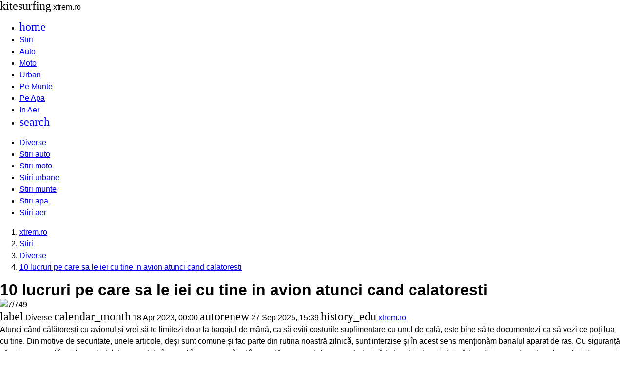

--- FILE ---
content_type: text/html; charset=UTF-8
request_url: https://www.xtrem.ro/stiri/diverse/10-lucruri-pe-care-sa-le-iei-cu-tine-in-avion-atunci-cand-calatoresti_--a874.html
body_size: 6504
content:
<!DOCTYPE html><html lang="ro"><head><meta charset="utf-8"><meta name="viewport" content="width=device-width, initial-scale=1.0"><title>10 lucruri pe care sa le iei cu tine in avion atunci cand calator...</title><meta name="description" content="Atunci cand calatoresti cu avionul si vrei sa te limitezi doar la bagajul de mana, ca sa eviti costurile suplimentare cu unul de cala, este bine sa te documentezi ca sa vezi ce poti lua cu tine. Din motive de securitate, unele articole, desi sun..."><meta name="keywords" content=""><link rel="shortcut icon" href="https://imgs.xtrem.ro/favicon.ico" type="image/x-icon"><link rel="dns-prefetch" href="https://www.googletagmanager.com"><link rel="dns-prefetch" href="https://securepubads.g.doubleclick.net"><link rel="preload" as="font" media="screen" type="font/ttf" href="https://static.xtrem.ro/MaterialIcons-Regular.ttf" onload="this.onload=null; this.rel='font'" crossorigin><link rel="preload" as="style" media="screen" type="text/css" href="https://static.xtrem.ro/web.min.css" onload="this.onload=null; this.rel='stylesheet'"><link rel="preload" as="style" media="screen" type="text/css" href="https://static.xtrem.ro/materialize.min.css" onload="this.onload=null; this.rel='stylesheet'"><link rel="preload" as="script" media="screen" type="text/javascript" href="https://static.xtrem.ro/materialize.min.js" onload="this.onload=null; this.rel='javascript'"><link rel="preload" as="script" media="screen" type="text/javascript" href="https://static.xtrem.ro/web.min.js" onload="this.onload=null; this.rel='javascript'"><link rel="alternate" href="https://apps.xtrem.ro/rss.xml" type="application/rss+xml" title="Ultimele noutati xtrem.ro"><script>	window.dataLayer = window.dataLayer || [];	function gtag(){		dataLayer.push(arguments);	}	gtag('consent', 'default', {'ad_user_data':'denied','ad_personalization':'denied','ad_storage':'denied','analytics_storage':'denied'});</script><script async src="https://www.googletagmanager.com/gtag/js?id=G-010WYR17BB" crossorigin></script><script>	window.dataLayer = window.dataLayer || [];	function gtag(){		dataLayer.push(arguments);	}	gtag('consent', 'update', {'ad_user_data':'granted','ad_personalization':'granted','ad_storage':'granted','analytics_storage':'granted'});	gtag('js', new Date());	gtag('config', 'G-010WYR17BB');</script><script src="https://securepubads.g.doubleclick.net/tag/js/gpt.js" crossorigin="anonymous" async></script><script>	window.googletag = window.googletag || { cmd: [] }; 	var inarticle,large_box,recomandari,box_1,filmstrip_1,box_2,filmstrip_2,anchor,interstitial,left_side_rail,right_side_rail,billboard; 	googletag.cmd.push(function() { 		googletag.setConfig({			lazyLoad: {        			fetchMarginPercent: 200,                  		renderMarginPercent: 100                    }, 			singleRequest: true,			centering: true,			collapseDiv: 'ON_NO_FILL',			targeting: { 				g4_no_google: 'false' 			}		});		anchor = googletag.defineOutOfPageSlot('/11453545/G4_Xtrem/G4_Xtrem_Anchor', googletag.enums.OutOfPageFormat.BOTTOM_ANCHOR);if (anchor) anchor.addService(googletag.pubads());interstitial = googletag.defineOutOfPageSlot('/11453545/G4_Xtrem/G4_Xtrem_Interstitial', googletag.enums.OutOfPageFormat.INTERSTITIAL);if (interstitial) interstitial.addService(googletag.pubads());left_side_rail = googletag.defineOutOfPageSlot('/11453545/G4_Xtrem/G4_Xtrem_LeftSideRail', googletag.enums.OutOfPageFormat.LEFT_SIDE_RAIL);if (left_side_rail) left_side_rail.addService(googletag.pubads());right_side_rail = googletag.defineOutOfPageSlot('/11453545/G4_Xtrem/G4_Xtrem_RightSideRail', googletag.enums.OutOfPageFormat.RIGHT_SIDE_RAIL);if (right_side_rail) right_side_rail.addService(googletag.pubads()); 		inarticle = googletag.defineSlot('/11453545/G4_Xtrem/G4_Xtrem_InArticle', [890, 200], 'inarticle').addService(googletag.pubads());large_box = googletag.defineSlot('/11453545/G4_Xtrem/G4_Xtrem_LargeBox', [336, 280], 'large_box').addService(googletag.pubads());recomandari = googletag.defineSlot('/11453545/G4_Xtrem/G4_Xtrem_Recomandari', [940, 400], 'recomandari').addService(googletag.pubads());box_1 = googletag.defineSlot('/11453545/G4_Xtrem/G4_Xtrem_Box_1', [300, 250], 'box_1').addService(googletag.pubads());filmstrip_1 = googletag.defineSlot('/11453545/G4_Xtrem/G4_Xtrem_Filmstrip_1', [300, 600], 'filmstrip_1').addService(googletag.pubads());box_2 = googletag.defineSlot('/11453545/G4_Xtrem/G4_Xtrem_Box_2', [300, 250], 'box_2').addService(googletag.pubads());filmstrip_2 = googletag.defineSlot('/11453545/G4_Xtrem/G4_Xtrem_Filmstrip_2', [300, 600], 'filmstrip_2').addService(googletag.pubads());billboard = googletag.defineSlot('/11453545/G4_Xtrem/G4_Xtrem_Billboard', [970, 250], 'billboard').addService(googletag.pubads()); 	    	googletag.enableServices();	});</script></head><body><header class="navbar-fixed mb-6"><nav class="nav navbar nav-extended"><div class="nav-wrapper container"><div id="logo-container" class="brand-logo left"><i class="material-icons">kitesurfing</i> xtrem.ro </div><ul class="right"><li><a href="/index.html" title="Home"><i class="material-icons">home</i></a></li><li><a href="https://www.xtrem.ro/stiri.html" class="active" title="Stiri"> Stiri </a></li><li><a href="https://www.xtrem.ro/auto.html" title="Auto"> Auto </a></li><li><a href="https://www.xtrem.ro/moto.html" title="Moto"> Moto </a></li><li><a href="https://www.xtrem.ro/urban.html" title="Urban"> Urban </a></li><li><a href="https://www.xtrem.ro/pe-munte.html" title="Pe Munte"> Pe Munte </a></li><li><a href="https://www.xtrem.ro/pe-apa.html" title="Pe Apa"> Pe Apa </a></li><li><a href="https://www.xtrem.ro/in-aer.html" title="In Aer"> In Aer </a></li><li><a href="/cautare.html" title="Search"><i class="material-icons">search</i></a></li></ul></div><div class="nav-content container"><ul class="right"><li><a href="https://www.xtrem.ro/stiri/diverse.html" class="active" title="Diverse"> Diverse </a></li><li><a href="https://www.xtrem.ro/stiri/stiri-auto.html" title="Stiri auto"> Stiri auto </a></li><li><a href="https://www.xtrem.ro/stiri/stiri-moto.html" title="Stiri moto"> Stiri moto </a></li><li><a href="https://www.xtrem.ro/stiri/stiri-urbane.html" title="Stiri urbane"> Stiri urbane </a></li><li><a href="https://www.xtrem.ro/stiri/stiri-munte.html" title="Stiri munte"> Stiri munte </a></li><li><a href="https://www.xtrem.ro/stiri/stiri-apa.html" title="Stiri apa"> Stiri apa </a></li><li><a href="https://www.xtrem.ro/stiri/stiri-aer.html" title="Stiri aer"> Stiri aer </a></li></ul></div></nav></header><main class="container"><div class="center-align"><div id="billboard" class="billboard"></div></div><div class="left-align"><nav class="breadcrumb-wrapper row"><ol class="col xl12 s12" itemscope itemtype="https://schema.org/BreadcrumbList"><li itemprop="itemListElement" itemscope itemtype="https://schema.org/ListItem" class="breadcrumb"><a href="https://www.xtrem.ro" title="www.xtrem.ro" class="breadcrumb" itemscope itemtype="https://schema.org/WebPage" itemprop="item" itemid="https://www.xtrem.ro"><span itemprop="name"> xtrem.ro </span></a><meta itemprop="position" content="1"></li><li itemprop="itemListElement" itemscope itemtype="https://schema.org/ListItem" class="breadcrumb"><a href="https://www.xtrem.ro/stiri.html" title="Stiri" class="breadcrumb" itemscope itemtype="https://schema.org/WebPage" itemprop="item" itemid="https://www.xtrem.ro/stiri.html"><span itemprop="name"> Stiri </span></a><meta itemprop="position" content="2"></li><li itemprop="itemListElement" itemscope itemtype="https://schema.org/ListItem" class="breadcrumb"><a href="https://www.xtrem.ro/stiri/diverse.html" title="Diverse" class="breadcrumb" itemscope itemtype="https://schema.org/WebPage" itemprop="item" itemid="https://www.xtrem.ro/stiri/diverse.html"><span itemprop="name"> Diverse </span></a><meta itemprop="position" content="3"></li><li itemprop="itemListElement" itemscope itemtype="https://schema.org/ListItem" class="breadcrumb"><a href="https://www.xtrem.ro/stiri/diverse/10-lucruri-pe-care-sa-le-iei-cu-tine-in-avion-atunci-cand-calatoresti_--a874.html" title="" class="breadcrumb" itemscope itemtype="https://schema.org/WebPage" itemprop="item" itemid="https://www.xtrem.ro/stiri/diverse/10-lucruri-pe-care-sa-le-iei-cu-tine-in-avion-atunci-cand-calatoresti_--a874.html"><span itemprop="name"> 10 lucruri pe care sa le iei cu tine in avion atunci cand calatoresti </span></a><meta itemprop="position" content="4"></li></ol></nav><div class="divider"></div></div><div class="section" id="page-content"><div class="row"><div class="col xl9 s12"><div class="card mb-4" itemscope itemtype="https://schema.org/Article"><meta itemprop="url" content="https://www.xtrem.ro/stiri/diverse/10-lucruri-pe-care-sa-le-iei-cu-tine-in-avion-atunci-cand-calatoresti_--a874.html"><div class="card-content"><h1 class="card-title" itemprop="headline"> 10 lucruri pe care sa le iei cu tine in avion atunci cand calatoresti </h1></div><div class="card-image"><picture><source type="image/webp" media="(min-width:960px)" srcset="https://imgs.xtrem.ro/960/7/749.webp 960w" sizes="960px" width="960" height="540"><source type="image/webp" media="(min-width:640px) and (max-width:959px)" srcset="https://imgs.xtrem.ro/640/7/749.webp 640w" width="640" height="360" sizes="640px"><source type="image/webp" media="(min-width:480px) and (max-width:639px)" srcset="https://imgs.xtrem.ro/480/7/749.webp 480w" width="480" height="270" sizes="480px"><source type="image/webp" media="(max-width:479px)" srcset="https://imgs.xtrem.ro/320/7/749.webp 320w" width="320" height="180" sizes="320px"><source type="image/jpeg" media="(min-width:960px)" srcset="https://imgs.xtrem.ro/960/7/749.jpg 960w" width="960" height="540" sizes="960px"><source type="image/jpeg" media="(min-width:640px) and (max-width:959px)" srcset="https://imgs.xtrem.ro/640/7/749.jpg 640w" width="640" height="360" sizes="640px"><source type="image/jpeg" media="(min-width:480px) and (max-width:639px)" srcset="https://imgs.xtrem.ro/480/7/749.jpg 480w" width="480" height="270" sizes="480px"><source type="image/jpeg" media="(max-width:479px)" srcset="https://imgs.xtrem.ro/320/7/749.jpg 320w" width="320" height="180" sizes="320px"><img src="https://imgs.xtrem.ro/960/7/749.jpg" alt="7/749" width="960" height="540" fetchpriority="high" class="m-auto" decoding="async" loading="eager"></picture></div><meta itemprop="image" content="https://imgs.xtrem.ro/960/7/749.jpg"><div class="card-content"><span itemprop="articleSection" content="Diverse" class="chip mr-2 mb-1"><i class="material-icons">label</i> Diverse </span><span itemprop="datePublished" content="2023-04-18T00:00:00.+03:00" class="chip mr-2 mb-1"><i class="material-icons">calendar_month</i> 18 Apr 2023, 00:00 </span><span itemprop="dateModified" content="2023-04-18T00:00:00.+03:00" class="chip mr-2 mb-1"><i class="material-icons">autorenew</i> 27 Sep 2025, 15:39 </span><span itemprop="author" itemscope itemtype="https://schema.org/Person" class="chip mr-2 mb-1"><i class="material-icons">history_edu</i><a itemprop="url" href="https://www.xtrem.ro"><span itemprop="name"> xtrem.ro </span></a></span></div><div class="card-content" itemprop="articleBody"><div class="left mr-6"><div id="large_box" class="large_box"></div></div> Atunci c&#226;nd c&#259;l&#259;tore&#537;ti cu avionul &#537;i vrei s&#259; te limitezi doar la bagajul de m&#226;n&#259;, ca s&#259; evi&#539;i costurile suplimentare cu unul de cal&#259;, este bine s&#259; te documentezi ca s&#259; vezi ce po&#539;i lua cu tine. Din motive de securitate, unele articole, de&#537;i sunt comune &#537;i fac parte din rutina noastr&#259; zilnic&#259;, sunt interzise &#537;i &#238;n acest sens men&#539;ion&#259;m banalul aparat de ras. Cu siguran&#539;&#259; c&#259; vei avea nepl&#259;ceri la controlul de securitate &#238;n cazul &#238;n care ai sc&#259;pat &#238;n geant&#259; un aparat de ras, va trebui s&#259;-&#539;i deschizi bagajul &#537;i s&#259;-l sco&#539;i, iar acesta este cel mai fericit scenariu.<br><br>Totu&#537;i, multe lucruri care &#539;ie s-ar putea s&#259;-&#539;i ridice semne de &#238;ntrebare sunt permise &#238;n avion. Iat&#259; 10 dintre ele:<br><br>-&#160; &#538;ig&#259;ri - Ai voie s&#259; pui &#238;n bagaj un cartu&#537; de &#539;ig&#259;ri. Pentru cei care au renun&#539;at la &#539;ig&#259;ri, dar apeleaz&#259; la alternative ale fumatului, este important de &#537;tiut c&#259;, de&#537;i vapatul este permis &#238;n cele mai multe locuri publice, &#238;n avion, utilizarea &#539;ig&#259;rilor electronice <a href="https://letsyoop.com/blog/vaping/tigara-electronica-in-avion-in-metrou-sau-la-locul-de-munca-unde-ai-voie-sa-vapezi-in-2023/" target="_blank" title="este interzis&#259;" rel="noopener noreferrer">este interzis&#259;</a>. Deci, ai voie cu &#539;ig&#259;ri electronice &#537;i dispozitive de &#238;nc&#259;lzit tutunul &#238;n avion, &#238;ns&#259; nu po&#539;i folosi aceste aparate;<br><br>-&#160; Aparat foto - Aparatele foto pot fi luate &#238;n avion, la fel &#537;i accesoriile acestora, dar doar cele f&#259;r&#259; muchii ascu&#539;ite;<br><br>-&#160; Camer&#259; de filmat - Ca &#537;i &#238;n cazul aparatelor foto, camerele video pot fi luate, &#238;ns&#259; f&#259;r&#259; accesoriile cu muchii ascu&#539;ite;<br><br>-&#160; Telefon;<br><br>-&#160; Laptop;<br><br>-&#160; Medicamente - Medicamentele de uz comun sunt permise, &#238;ns&#259; evit&#259; siropurile. &#206;n cazul &#238;n care urmezi un tratament ce include un medicament lichid care este &#238;ntr-un recipient mai mare de 100 ml, este necesar s&#259; ai la tine prescrip&#539;ia medical&#259;;<br><br>-&#160; Articole de igien&#259; - Ai voie s&#259; pui &#238;n bagajul de m&#226;n&#259; past&#259; de din&#539;i, &#537;ampon, gel de du&#537;, demachiant, ap&#259; de gur&#259;, lo&#539;iuni &#537;i chiar &#537;i ulei de masaj, cu condi&#539;ia ca fiecare s&#259; fie &#238;n recipiente mici, de cel mult 100 ml;<br><br>-&#160; Plac&#259; pentru p&#259;r - De&#537;i ai avea impresia c&#259; este un obiect care ar putea s&#259;-&#539;i ridice probleme, placa de &#238;ndreptat p&#259;rul poate fi luat&#259; &#238;n avion, la fel &#537;i usc&#259;torul de p&#259;r sau ondulatorul;<br><br>-&#160; B&#259;uturi - Po&#539;i lua &#238;n avion chiar &#537;i b&#259;uturi alcoolice, &#238;n sticle mai mari de 100 ml, cu condi&#539;ia ca acestea s&#259; fie cump&#259;rate din duty free, adic&#259; dup&#259; controlul de securitate;<br><br>-&#160; Flori.<br><br>Foarte important este s&#259; vezi care sunt dimensiunile permise ale bagajului de m&#226;n&#259; &#238;n func&#539;ie de compania cu care zbori, pentru c&#259; acestea pot varia destul de mult. Pe <a href="https://upgradedpoints.com/travel/airlines/carry-on-luggage-size-chart/" target="_blank" title="upgradedpoints.com" rel="noopener noreferrer">upgradedpoints.com</a> vei g&#259;si dimensiunile stabilite de 64 de companii aeriene importante, &#238;ns&#259; vei g&#259;si aceste informa&#539;ii &#537;i pe site-urile companiilor.<br><br></p><div id="inarticle" class="inarticle"></div><p>Foto: <u>Pexels</u><br><br></div><div class="card-content"></div></div><div class="center-align"><div id="recomandari" class="recomandari"></div></div><div class="row"><div class="col xl4 s12"><div class="card small"><div class="card-image"><picture class="center"><source type="image/webp" srcset="https://imgs.xtrem.ro/feed_in/askmen.ro_0.webp" width="240" height="135"><source type="image/jpeg" srcset="https://imgs.xtrem.ro/feed_in/askmen.ro_0.jpg" width="240" height="135"><img src="https://imgs.xtrem.ro/feed_in/askmen.ro_0.jpg" alt="Ce instalatii sunt necesare in baie atunci cand renovezi" width="240" height="135" class="m-auto" loading="lazy" decoding="async"></picture></div><div class="card-content"><a href="https://www.askmen.ro/stiri/diverse/ce-instalatii-sunt-necesare-in-baie-atunci-cand-renovezi_--a46766.html" title="Ce instalatii sunt necesare in baie atunci cand renovezi" target="_blank" class="card-title font-16"> Ce instalatii sunt necesare in baie atunci cand renovezi </a></div></div></div><div class="col xl4 s12"><div class="card small"><div class="card-image"><picture class="center"><source type="image/webp" srcset="https://imgs.xtrem.ro/feed_in/xtrem.ro_0.webp" width="240" height="135"><source type="image/jpeg" srcset="https://imgs.xtrem.ro/feed_in/xtrem.ro_0.jpg" width="240" height="135"><img src="https://imgs.xtrem.ro/feed_in/xtrem.ro_0.jpg" alt="Rod pod la apa curgatoare: presiune mica, control mare" width="240" height="135" class="m-auto" loading="lazy" decoding="async"></picture></div><div class="card-content"><a href="https://www.xtrem.ro/stiri/diverse/rod-pod-la-apa-curgatoare-presiune-mica-control-mare_--a928.html" title="Rod pod la apa curgatoare: presiune mica, control mare" target="_blank" class="card-title font-16"> Rod pod la apa curgatoare: presiune mica, control mare </a></div></div></div><div class="col xl4 s12"><div class="card small"><div class="card-image"><picture class="center"><source type="image/webp" srcset="https://imgs.xtrem.ro/feed_in/studentie.ro_0.webp" width="240" height="135"><source type="image/jpeg" srcset="https://imgs.xtrem.ro/feed_in/studentie.ro_0.jpg" width="240" height="135"><img src="https://imgs.xtrem.ro/feed_in/studentie.ro_0.jpg" alt="Recuperarea medicala se muta acasa. Viasis schimba regulile jocului." width="240" height="135" class="m-auto" loading="lazy" decoding="async"></picture></div><div class="card-content"><a href="https://www.studentie.ro/info-studentie/sanatate/recuperarea-medicala-se-muta-acasa-viasis-schimba-regulile-jocului-_--a204682.html" title="Recuperarea medicala se muta acasa. Viasis schimba regulile jocului." target="_blank" class="card-title font-16"> Recuperarea medicala se muta acasa. Viasis schimba regulile jocului. </a></div></div></div><div class="col xl4 s12"><div class="card small"><div class="card-image"><picture class="center"><source type="image/webp" srcset="https://imgs.xtrem.ro/feed_in/ele.ro_0.webp" width="240" height="135"><source type="image/jpeg" srcset="https://imgs.xtrem.ro/feed_in/ele.ro_0.jpg" width="240" height="135"><img src="https://imgs.xtrem.ro/feed_in/ele.ro_0.jpg" alt="Ce se intampla cu zilele de concediu ramase cand iti dai demisia" width="240" height="135" class="m-auto" loading="lazy" decoding="async"></picture></div><div class="card-content"><a href="https://rd.ele.ro/K7HBvH5leyv" title="Ce se intampla cu zilele de concediu ramase cand iti dai demisia" target="_blank" class="card-title font-16"> Ce se intampla cu zilele de concediu ramase cand iti dai demisia </a></div></div></div><div class="col xl4 s12"><div class="card small"><div class="card-image"><picture class="center"><source type="image/webp" srcset="https://imgs.xtrem.ro/feed_in/calificativ.ro_0.webp" width="240" height="135"><source type="image/jpeg" srcset="https://imgs.xtrem.ro/feed_in/calificativ.ro_0.jpg" width="240" height="135"><img src="https://imgs.xtrem.ro/feed_in/calificativ.ro_0.jpg" alt="Teste limbi straine online. Evalueaza-ti nivelul de cunostinte." width="240" height="135" class="m-auto" loading="lazy" decoding="async"></picture></div><div class="card-content"><a href="https://www.calificativ.ro/info-scoala/info-util/teste-limbi-straine-online-evalueaza-ti-nivelul-de-cunostinte-_--a30775.html" title="Teste limbi straine online. Evalueaza-ti nivelul de cunostinte." target="_blank" class="card-title font-16"> Teste limbi straine online. Evalueaza-ti nivelul de cunostinte. </a></div></div></div><div class="col xl4 s12"><div class="card small"><div class="card-image"><picture class="center"><source type="image/webp" srcset="https://imgs.xtrem.ro/feed_in/animale.ro_0.webp" width="240" height="135"><source type="image/jpeg" srcset="https://imgs.xtrem.ro/feed_in/animale.ro_0.jpg" width="240" height="135"><img src="https://imgs.xtrem.ro/feed_in/animale.ro_0.jpg" alt="Alergiile alimentare la caini: Semne, cauze si cum sa le gestionezi cu un buget rezonabil" width="240" height="135" class="m-auto" loading="lazy" decoding="async"></picture></div><div class="card-content"><a href="https://www.animale.ro/caini/info-caini/alergiile-alimentare-la-caini-semne-cauze-si-cum-sa-le-gestionezi-cu-un-buget-rezonabil_--a2754.html" title="Alergiile alimentare la caini: Semne, cauze si cum sa le gestionezi cu un buget rezonabil" target="_blank" class="card-title font-16"> Alergiile alimentare la caini: Semne, cauze si cum sa le gestionezi cu un buget rezonabil </a></div></div></div><div class="col xl4 s12"><div class="card small"><div class="card-image"><picture class="center"><source type="image/webp" srcset="https://imgs.xtrem.ro/feed_in/hit.ro_0.webp" width="240" height="135"><source type="image/jpeg" srcset="https://imgs.xtrem.ro/feed_in/hit.ro_0.jpg" width="240" height="135"><img src="https://imgs.xtrem.ro/feed_in/hit.ro_0.jpg" alt="Top decoratiuni smart de toamna si Halloween pentru casa ta" width="240" height="135" class="m-auto" loading="lazy" decoding="async"></picture></div><div class="card-content"><a href="https://www.hit.ro/gadgeturi/dispozitive-smart/top-decoratiuni-smart-de-toamna-si-halloween-pentru-casa-ta_--a24519.html" title="Top decoratiuni smart de toamna si Halloween pentru casa ta" target="_blank" class="card-title font-16"> Top decoratiuni smart de toamna si Halloween pentru casa ta </a></div></div></div></div></div><div class="col xl3 s12"><div id="box_1" class="box_1"></div><div class="card mb-4"><div class="card-content"><span class="card-title">Noutati</span></div><div class="card-image center"><picture><source type="image/webp" srcset="https://imgs.xtrem.ro/320/8/858.webp"><source type="image/jpeg" srcset="https://imgs.xtrem.ro/320/8/858.jpg"><img src="https://imgs.xtrem.ro/320/8/858.jpg" alt="Masini de inchiriat in Suceava pentru oras, munte sau trasee lungi" width="320" height="180" class="m-auto" loading="lazy" decoding="async"></picture></div><div class="card-content center"><a href="/stiri/stiri-auto/masini-de-inchiriat-in-suceava-pentru-oras-munte-sau-trasee-lungi_--a932.html" title="Masini de inchiriat in Suceava pentru oras, munte sau trasee lungi" class="font-16"> Masini de inchiriat in Suceava pentru oras, munte sau trasee lungi </a></div><div class="card-image center"><picture><source type="image/webp" srcset="https://imgs.xtrem.ro/320/8/857.webp"><source type="image/jpeg" srcset="https://imgs.xtrem.ro/320/8/857.jpg"><img src="https://imgs.xtrem.ro/320/8/857.jpg" alt="Ce sa stii despre gandirea probabilistica: cum sa iei decizii mai bune in viata" width="320" height="180" class="m-auto" loading="lazy" decoding="async"></picture></div><div class="card-content center"><a href="/stiri/diverse/ce-sa-stii-despre-gandirea-probabilistica-cum-sa-iei-decizii-mai-bune-in-viata_--a931.html" title="Ce sa stii despre gandirea probabilistica: cum sa iei decizii mai bune in viata" class="font-16"> Ce sa stii despre gandirea probabilistica: cum sa iei decizii mai bune in viata </a></div><div class="card-image center"><picture><source type="image/webp" srcset="https://imgs.xtrem.ro/320/8/855.webp"><source type="image/jpeg" srcset="https://imgs.xtrem.ro/320/8/855.jpg"><img src="https://imgs.xtrem.ro/320/8/855.jpg" alt="Run Flat sau anvelope clasice - ce trebuie sa stii?" width="320" height="180" class="m-auto" loading="lazy" decoding="async"></picture></div><div class="card-content center"><a href="/stiri/stiri-auto/run-flat-sau-anvelope-clasice-ce-trebuie-sa-stii-_--a930.html" title="Run Flat sau anvelope clasice - ce trebuie sa stii?" class="font-16"> Run Flat sau anvelope clasice - ce trebuie sa stii? </a></div><div class="card-image center"><picture><source type="image/webp" srcset="https://imgs.xtrem.ro/320/8/851.webp"><source type="image/jpeg" srcset="https://imgs.xtrem.ro/320/8/851.jpg"><img src="https://imgs.xtrem.ro/320/8/851.jpg" alt="Rod pod la apa curgatoare: presiune mica, control mare" width="320" height="180" class="m-auto" loading="lazy" decoding="async"></picture></div><div class="card-content center"><a href="/stiri/diverse/rod-pod-la-apa-curgatoare-presiune-mica-control-mare_--a928.html" title="Rod pod la apa curgatoare: presiune mica, control mare" class="font-16"> Rod pod la apa curgatoare: presiune mica, control mare </a></div><div class="card-image center"><picture><source type="image/webp" srcset="https://imgs.xtrem.ro/320/8/850.webp"><source type="image/jpeg" srcset="https://imgs.xtrem.ro/320/8/850.jpg"><img src="https://imgs.xtrem.ro/320/8/850.jpg" alt="Tendintele moderne in tehnologie care schimba modul in care ne relaxam" width="320" height="180" class="m-auto" loading="lazy" decoding="async"></picture></div><div class="card-content center"><a href="/stiri/diverse/tendintele-moderne-in-tehnologie-care-schimba-modul-in-care-ne-relaxam_--a927.html" title="Tendintele moderne in tehnologie care schimba modul in care ne relaxam" class="font-16"> Tendintele moderne in tehnologie care schimba modul in care ne relaxam </a></div></div><div id="filmstrip_1" class="filmstrip_1"></div><div id="box_2" class="box_2"></div><div class="card mb-4"><form name="poll" action="/poll.html" method="post"><input type="hidden" name="pid" value="10"><input type="hidden" name="action" value="1"><div class="card-content"><span class="card-title">Sondaj</span><div class="divider"></div><p>Cat de costisitor este sa ai ca hobby cursele de raliu?</p></div><div class="card-content row"><label class="col xl12 s12"><input type="radio" name="poid" value="28"><span>nu e costisitor daca stii sa-ti gasesti sponsori adevarati.</span></label><label class="col xl12 s12"><input type="radio" name="poid" value="29"><span>foarte costisitor, numai echipamentul costa o avere in fiecare an.</span></label><label class="col xl12 s12"><input type="radio" name="poid" value="30"><span>costa bani destui, chiar si cu sponsori.</span></label></div><div class="card-action center-align"><button class="btn filled" type="submit"> Voteaza </button></div></form></div><div id="filmstrip_2" class="filmstrip_2"></div></div></div></div></main><footer class="page-footer"><div class="container"><div class="row"><div class="col xl3 s6"><div class="flow-text">Despre noi:</div><ul><li class="my-2"><a href="/cookies.html">Cookie-uri</a></li><li class="my-2"><a href="/termeni-si-conditii.html">Termeni si Conditii</a></li><li class="my-2"><a href="/politica-de-confidentialitate.html">Confidentialitate</a></li></ul></div><div class="col xl3 s6"><div class="flow-text">Utile:</div><ul><li class="my-2"><a href="/contact.html">Contact</a></li><li class="my-2"><a href="/publicitate.html">Publicitate pe site</a></li><li class="my-2"><a href="https://webgate.ec.europa.eu/odr/main/index.cfm?event=main.home.show&lng=RO" target="_blank" title="Platforma pentru solutionarea online a litigiilor">S.O.L.</a></li></ul></div><div class="col xl6 s12"><div class="flow-text">Din retea:</div><ul class="row g-0"><li class="col xl4 s6 my-2"><a href="https://www.askmen.ro" title="askmen.ro" target=_blank rel="noopener noreferrer"> askmen.ro </a></li><li class="col xl4 s6 my-2"><a href="https://www.calificativ.ro" title="calificativ.ro" target=_blank rel="noopener noreferrer"> calificativ.ro </a></li><li class="col xl4 s6 my-2"><a href="https://www.ele.ro" title="ele.ro" target=_blank rel="noopener noreferrer"> ele.ro </a></li><li class="col xl4 s6 my-2"><a href="https://www.hit.ro" title="hit.ro" target=_blank rel="noopener noreferrer"> hit.ro </a></li><li class="col xl4 s6 my-2"><a href="https://www.studentie.ro" title="studentie.ro" target=_blank rel="noopener noreferrer"> studentie.ro </a></li><li class="col xl4 s6 my-2"><a href="https://www.animale.ro" title="animale.ro" target=_blank rel="noopener noreferrer"> animale.ro </a></li><li class="col xl4 s6 my-2"><a href="https://www.mailagent.ro" title="mailagent.ro" target=_blank rel="noopener noreferrer"> mailagent.ro </a></li><li class="col xl4 s6 my-2"><a href="https://www.myjob.ro" title="myjob.ro" target=_blank rel="noopener noreferrer"> myjob.ro </a></li><li class="col xl4 s6 my-2"><a href="https://www.copilul.ro" title="copilul.ro" target=_blank rel="noopener noreferrer"> copilul.ro </a></li><li class="col xl4 s6 my-2"><a href="https://www.clopotel.ro" title="clopotel.ro" target=_blank rel="noopener noreferrer"> clopotel.ro </a></li></ul></div></div></div><div class="footer-copyright"><div class="container"> &copy; 2024 Toate drepturile rezervate. </div></div></footer><script src="https://static.xtrem.ro/materialize.min.js"></script><script src="https://static.xtrem.ro/web.min.js"></script><script>	googletag.cmd.push(function () {		googletag.display(inarticle);googletag.display(large_box);googletag.display(recomandari);googletag.display(box_1);googletag.display(filmstrip_1);googletag.display(box_2);googletag.display(filmstrip_2);googletag.display(billboard); 		if (anchor) googletag.display(anchor);if (interstitial) googletag.display(interstitial);if (left_side_rail) googletag.display(left_side_rail);if (right_side_rail) googletag.display(right_side_rail); 	});</script></body></html>

--- FILE ---
content_type: text/html; charset=utf-8
request_url: https://www.google.com/recaptcha/api2/aframe
body_size: 268
content:
<!DOCTYPE HTML><html><head><meta http-equiv="content-type" content="text/html; charset=UTF-8"></head><body><script nonce="G5xz6pYrDbU6fs6R0UE7mA">/** Anti-fraud and anti-abuse applications only. See google.com/recaptcha */ try{var clients={'sodar':'https://pagead2.googlesyndication.com/pagead/sodar?'};window.addEventListener("message",function(a){try{if(a.source===window.parent){var b=JSON.parse(a.data);var c=clients[b['id']];if(c){var d=document.createElement('img');d.src=c+b['params']+'&rc='+(localStorage.getItem("rc::a")?sessionStorage.getItem("rc::b"):"");window.document.body.appendChild(d);sessionStorage.setItem("rc::e",parseInt(sessionStorage.getItem("rc::e")||0)+1);localStorage.setItem("rc::h",'1769900440735');}}}catch(b){}});window.parent.postMessage("_grecaptcha_ready", "*");}catch(b){}</script></body></html>

--- FILE ---
content_type: text/css; charset=utf-8
request_url: https://static.xtrem.ro/web.min.css
body_size: 855
content:
@font-face{font-family:'Material Icons';font-style:normal;font-weight:400;font-display:swap;src:url(../MaterialIcons-Regular.ttf) format('truetype')}.material-icons{font-family:'Material Icons';font-weight:normal;font-style:normal;font-size:24px;display:inline-block;line-height:1;text-transform:none;letter-spacing:normal;word-wrap:normal;white-space:nowrap;direction:ltr;-webkit-font-smoothing:antialiased;text-rendering:optimizeLegibility;-moz-osx-font-smoothing:grayscale;font-feature-settings:'liga'}html,button,input,optgroup,select,textarea{font-family:sans-serif,Calibri}html{font-size:16px !important;line-height:24px !important}body{display:flex;min-height:100vh;flex-direction:column;padding:0 !important;margin:0 !important;display:block}header,footer,main{display:block}footer{min-height:200px}.font-14{font-size:14px !important;line-height:22px !important}.font-16{font-size:16px !important;line-height:24px !important}.font-18{font-size:18px !important;line-height:26px !important}.font-20{font-size:20px !important;line-height:28px !important}.font-22{font-size:22px !important;line-height:30px !important}.font-24{font-size:24px !important;line-height:32px !important}.capitalize{text-transform:capitalize}.lowercase{text-transform:lowercase}.uppercase{text-transform:uppercase}h1,h2,h3,h4,h5,h6{line-height:normal !important;margin:0 !important}img{aspect-ratio:16 / 9;object-fit:cover}picture{display:block;overflow-x:hidden}@media(min-width:640px){.card.large,.card-panel.large{height:600px !important}.card.medium,.card-panel.medium{height:330px !important}.card.small,.card-panel.small{height:250px !important}}@media(max-width:639px){.card.large,.card-panel.large{height:auto !important}.card.medium,.card-panel.medium{height:auto !important}.card.small,.card-panel.small{height:auto !important}}#page-content:nth-child(n+4){content-visibility:auto !important}.billboard{min-width:970px !important;min-height:250px !important}.box_1,.box_2{width:300px !important;height:250px !important;margin-bottom:20px !important}.filmstrip_1,.filmstrip_2{width:300px !important;height:600px !important;margin-bottom:20px !important}.large_box{width:336px !important;height:280px !important;margin-bottom:15px !important}.feed{width:940px !important;height:240px !important}.inarticle{width:890px !important;height:200px !important;margin-bottom:15px !important}.recomandari{width:940px !important;height:400px !important;margin-bottom:20px !important}

--- FILE ---
content_type: application/javascript; charset=utf-8
request_url: https://fundingchoicesmessages.google.com/f/AGSKWxWtnC8QCnjQNONHmbs-LmKjBSbfwTSaOEgV16_fEZ8hOXWoifCx2OzyGe1gdpKcUN2KtQGzHjW2yTa-PPxj9YJOnj0HDOdVAxJWBx9xhh2jn0I0IBQ1fPhyn01LpMSl3s1njdMo34Fjt8XRS-chugfSxbgpDfQQCO-Ak06Df64zNrFPOkW1bVs7naA2/_/ados.js/abm.aspx_text_ads./toigoogleleads_/yhs/ads?
body_size: -1286
content:
window['3f557fe9-e2b9-42ae-815e-6aacf2a135ff'] = true;